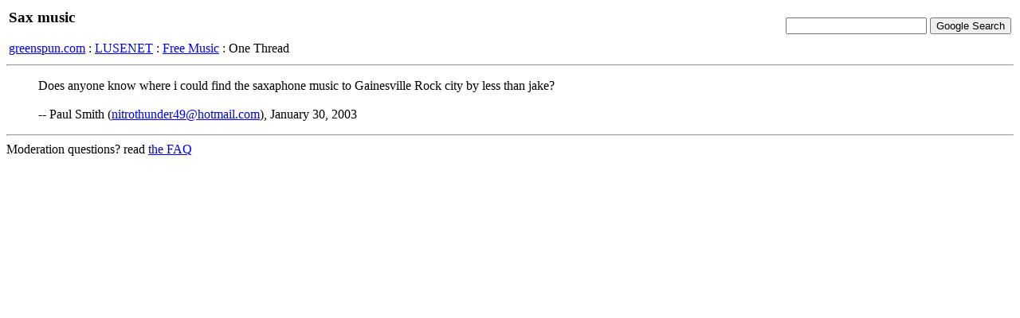

--- FILE ---
content_type: text/html; charset=utf-8
request_url: https://www.google.com/recaptcha/api2/aframe
body_size: 266
content:
<!DOCTYPE HTML><html><head><meta http-equiv="content-type" content="text/html; charset=UTF-8"></head><body><script nonce="9WP7ayLTjyj837zF4s4FLw">/** Anti-fraud and anti-abuse applications only. See google.com/recaptcha */ try{var clients={'sodar':'https://pagead2.googlesyndication.com/pagead/sodar?'};window.addEventListener("message",function(a){try{if(a.source===window.parent){var b=JSON.parse(a.data);var c=clients[b['id']];if(c){var d=document.createElement('img');d.src=c+b['params']+'&rc='+(localStorage.getItem("rc::a")?sessionStorage.getItem("rc::b"):"");window.document.body.appendChild(d);sessionStorage.setItem("rc::e",parseInt(sessionStorage.getItem("rc::e")||0)+1);localStorage.setItem("rc::h",'1765128929765');}}}catch(b){}});window.parent.postMessage("_grecaptcha_ready", "*");}catch(b){}</script></body></html>